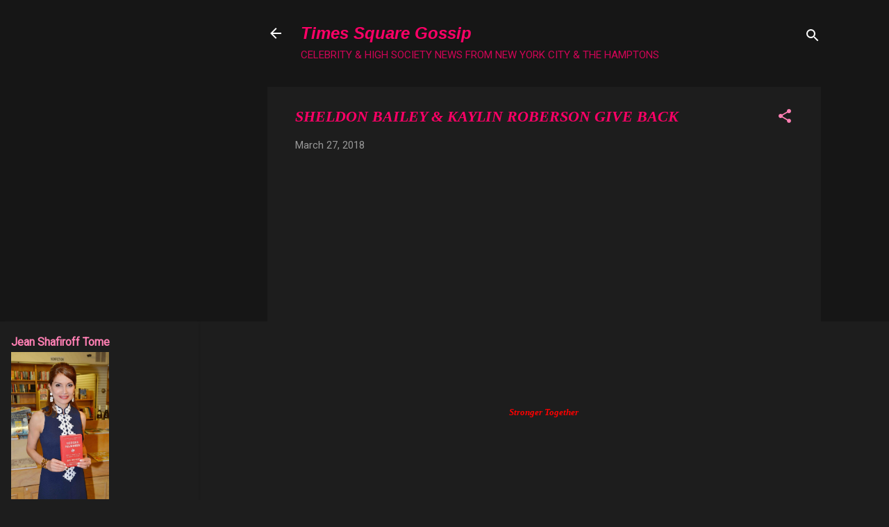

--- FILE ---
content_type: text/html; charset=UTF-8
request_url: http://www.timessquaregossip.com/b/stats?style=WHITE_TRANSPARENT&timeRange=ALL_TIME&token=APq4FmDqzM0BZ9OZyDKKZbIPIAceUxWXNO1105Pm7Od1X6Y1s04ukdqd2Tq0q5Uovg1-FVy6Hg4SnXDJ06UuEDGvUkrKEPam4A
body_size: 258
content:
{"total":19925533,"sparklineOptions":{"backgroundColor":{"fillOpacity":0.1,"fill":"#ffffff"},"series":[{"areaOpacity":0.3,"color":"#fff"}]},"sparklineData":[[0,10],[1,13],[2,14],[3,16],[4,22],[5,20],[6,20],[7,19],[8,20],[9,25],[10,31],[11,42],[12,48],[13,47],[14,38],[15,16],[16,21],[17,23],[18,15],[19,15],[20,16],[21,15],[22,15],[23,12],[24,68],[25,21],[26,12],[27,16],[28,100],[29,34]],"nextTickMs":4040}

--- FILE ---
content_type: text/html; charset=utf-8
request_url: https://www.google.com/recaptcha/api2/aframe
body_size: 267
content:
<!DOCTYPE HTML><html><head><meta http-equiv="content-type" content="text/html; charset=UTF-8"></head><body><script nonce="TQ6suoNo6oTM7wCS8Fv6pQ">/** Anti-fraud and anti-abuse applications only. See google.com/recaptcha */ try{var clients={'sodar':'https://pagead2.googlesyndication.com/pagead/sodar?'};window.addEventListener("message",function(a){try{if(a.source===window.parent){var b=JSON.parse(a.data);var c=clients[b['id']];if(c){var d=document.createElement('img');d.src=c+b['params']+'&rc='+(localStorage.getItem("rc::a")?sessionStorage.getItem("rc::b"):"");window.document.body.appendChild(d);sessionStorage.setItem("rc::e",parseInt(sessionStorage.getItem("rc::e")||0)+1);localStorage.setItem("rc::h",'1769405321260');}}}catch(b){}});window.parent.postMessage("_grecaptcha_ready", "*");}catch(b){}</script></body></html>